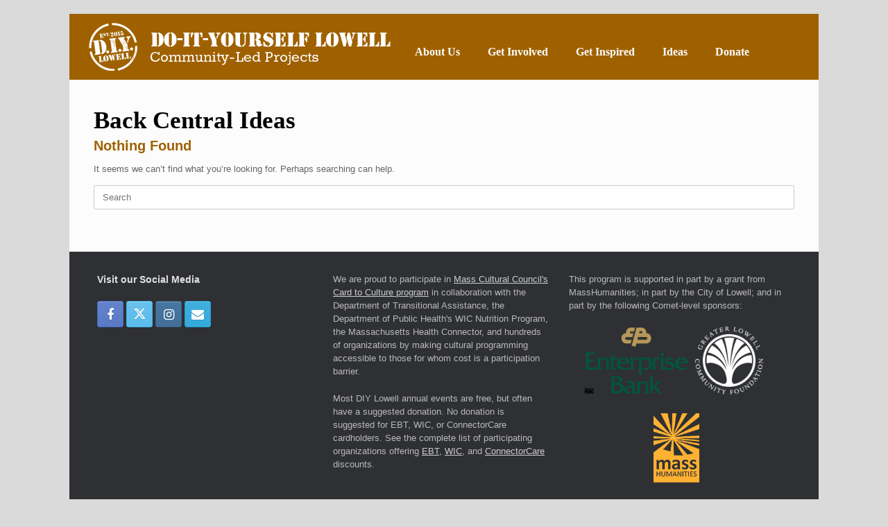

--- FILE ---
content_type: text/html; charset=UTF-8
request_url: https://diylowell.org/back-central/
body_size: 18854
content:
<!DOCTYPE html><html lang="en-US"><head><script data-no-optimize="1">var litespeed_docref=sessionStorage.getItem("litespeed_docref");litespeed_docref&&(Object.defineProperty(document,"referrer",{get:function(){return litespeed_docref}}),sessionStorage.removeItem("litespeed_docref"));</script> <meta charset="UTF-8" /><meta http-equiv="X-UA-Compatible" content="IE=10" /><title>Back Central Ideas - DIY Lowell</title><link rel="profile" href="http://gmpg.org/xfn/11" /><link rel="pingback" href="https://diylowell.org/xmlrpc.php" /><link rel="apple-touch-icon" sizes="57x57" href="/apple-icon-57x57.png"><link rel="apple-touch-icon" sizes="60x60" href="/apple-icon-60x60.png"><link rel="apple-touch-icon" sizes="72x72" href="/apple-icon-72x72.png"><link rel="apple-touch-icon" sizes="76x76" href="/apple-icon-76x76.png"><link rel="apple-touch-icon" sizes="114x114" href="/apple-icon-114x114.png"><link rel="apple-touch-icon" sizes="120x120" href="/apple-icon-120x120.png"><link rel="apple-touch-icon" sizes="144x144" href="/apple-icon-144x144.png"><link rel="apple-touch-icon" sizes="152x152" href="/apple-icon-152x152.png"><link rel="apple-touch-icon" sizes="180x180" href="/apple-icon-180x180.png"><link rel="icon" type="image/png" sizes="192x192"  href="/android-icon-192x192.png"><link rel="icon" type="image/png" sizes="32x32" href="/favicon-32x32.png"><link rel="icon" type="image/png" sizes="96x96" href="/favicon-96x96.png"><link rel="icon" type="image/png" sizes="16x16" href="/favicon-16x16.png"><link rel="manifest" href="/manifest.json"><meta name="msapplication-TileColor" content="#ffffff"><meta name="msapplication-TileImage" content="/ms-icon-144x144.png"><meta name="theme-color" content="#ffffff"><meta name='robots' content='index, follow, max-image-preview:large, max-snippet:-1, max-video-preview:-1' /><title>Back Central Ideas - DIY Lowell</title><link rel="canonical" href="https://diylowell.org/back-central/" /><meta property="og:locale" content="en_US" /><meta property="og:type" content="article" /><meta property="og:title" content="Back Central Ideas - DIY Lowell" /><meta property="og:url" content="https://diylowell.org/back-central/" /><meta property="og:site_name" content="DIY Lowell" /><meta property="article:publisher" content="https://www.facebook.com/DIYLowell" /><meta property="article:modified_time" content="2016-04-26T21:34:39+00:00" /><meta property="og:image" content="https://diylowell.org/wp-content/uploads/2021/09/70891322_2417641915180569_5694708905976791040_o.jpg" /><meta property="og:image:width" content="1819" /><meta property="og:image:height" content="749" /><meta property="og:image:type" content="image/jpeg" /><meta name="twitter:card" content="summary_large_image" /><meta name="twitter:site" content="@DIYLowell" /> <script type="application/ld+json" class="yoast-schema-graph">{"@context":"https://schema.org","@graph":[{"@type":"WebPage","@id":"https://diylowell.org/back-central/","url":"https://diylowell.org/back-central/","name":"Back Central Ideas - DIY Lowell","isPartOf":{"@id":"https://diylowell.org/#website"},"datePublished":"2016-04-12T23:39:19+00:00","dateModified":"2016-04-26T21:34:39+00:00","breadcrumb":{"@id":"https://diylowell.org/back-central/#breadcrumb"},"inLanguage":"en-US","potentialAction":[{"@type":"ReadAction","target":["https://diylowell.org/back-central/"]}]},{"@type":"BreadcrumbList","@id":"https://diylowell.org/back-central/#breadcrumb","itemListElement":[{"@type":"ListItem","position":1,"name":"Home","item":"https://diylowell.org/"},{"@type":"ListItem","position":2,"name":"Back Central Ideas"}]},{"@type":"WebSite","@id":"https://diylowell.org/#website","url":"https://diylowell.org/","name":"DIY Lowell","description":"Community - Led Projects","publisher":{"@id":"https://diylowell.org/#organization"},"potentialAction":[{"@type":"SearchAction","target":{"@type":"EntryPoint","urlTemplate":"https://diylowell.org/?s={search_term_string}"},"query-input":{"@type":"PropertyValueSpecification","valueRequired":true,"valueName":"search_term_string"}}],"inLanguage":"en-US"},{"@type":"Organization","@id":"https://diylowell.org/#organization","name":"DIY Lowell","url":"https://diylowell.org/","logo":{"@type":"ImageObject","inLanguage":"en-US","@id":"https://diylowell.org/#/schema/logo/image/","url":"https://diylowell.org/wp-content/uploads/2019/07/circle-variant-1a.png","contentUrl":"https://diylowell.org/wp-content/uploads/2019/07/circle-variant-1a.png","width":600,"height":600,"caption":"DIY Lowell"},"image":{"@id":"https://diylowell.org/#/schema/logo/image/"},"sameAs":["https://www.facebook.com/DIYLowell","https://x.com/DIYLowell","https://www.instagram.com/diylowell/"]}]}</script> <link rel='dns-prefetch' href='//secure.gravatar.com' /><link rel='dns-prefetch' href='//stats.wp.com' /><link rel='dns-prefetch' href='//fonts.googleapis.com' /><link rel='dns-prefetch' href='//v0.wordpress.com' /><link rel="alternate" type="application/rss+xml" title="DIY Lowell &raquo; Feed" href="https://diylowell.org/feed/" /><link rel="alternate" type="application/rss+xml" title="DIY Lowell &raquo; Comments Feed" href="https://diylowell.org/comments/feed/" /><link rel="alternate" title="oEmbed (JSON)" type="application/json+oembed" href="https://diylowell.org/wp-json/oembed/1.0/embed?url=https%3A%2F%2Fdiylowell.org%2Fback-central%2F" /><link rel="alternate" title="oEmbed (XML)" type="text/xml+oembed" href="https://diylowell.org/wp-json/oembed/1.0/embed?url=https%3A%2F%2Fdiylowell.org%2Fback-central%2F&#038;format=xml" /><style id='wp-img-auto-sizes-contain-inline-css' type='text/css'>img:is([sizes=auto i],[sizes^="auto," i]){contain-intrinsic-size:3000px 1500px}
/*# sourceURL=wp-img-auto-sizes-contain-inline-css */</style><style id="litespeed-ccss">ul{box-sizing:border-box}.entry-content{counter-reset:footnotes}:root{--wp--preset--font-size--normal:16px;--wp--preset--font-size--huge:42px}body{--wp--preset--color--black:#000;--wp--preset--color--cyan-bluish-gray:#abb8c3;--wp--preset--color--white:#fff;--wp--preset--color--pale-pink:#f78da7;--wp--preset--color--vivid-red:#cf2e2e;--wp--preset--color--luminous-vivid-orange:#ff6900;--wp--preset--color--luminous-vivid-amber:#fcb900;--wp--preset--color--light-green-cyan:#7bdcb5;--wp--preset--color--vivid-green-cyan:#00d084;--wp--preset--color--pale-cyan-blue:#8ed1fc;--wp--preset--color--vivid-cyan-blue:#0693e3;--wp--preset--color--vivid-purple:#9b51e0;--wp--preset--gradient--vivid-cyan-blue-to-vivid-purple:linear-gradient(135deg,rgba(6,147,227,1) 0%,#9b51e0 100%);--wp--preset--gradient--light-green-cyan-to-vivid-green-cyan:linear-gradient(135deg,#7adcb4 0%,#00d082 100%);--wp--preset--gradient--luminous-vivid-amber-to-luminous-vivid-orange:linear-gradient(135deg,rgba(252,185,0,1) 0%,rgba(255,105,0,1) 100%);--wp--preset--gradient--luminous-vivid-orange-to-vivid-red:linear-gradient(135deg,rgba(255,105,0,1) 0%,#cf2e2e 100%);--wp--preset--gradient--very-light-gray-to-cyan-bluish-gray:linear-gradient(135deg,#eee 0%,#a9b8c3 100%);--wp--preset--gradient--cool-to-warm-spectrum:linear-gradient(135deg,#4aeadc 0%,#9778d1 20%,#cf2aba 40%,#ee2c82 60%,#fb6962 80%,#fef84c 100%);--wp--preset--gradient--blush-light-purple:linear-gradient(135deg,#ffceec 0%,#9896f0 100%);--wp--preset--gradient--blush-bordeaux:linear-gradient(135deg,#fecda5 0%,#fe2d2d 50%,#6b003e 100%);--wp--preset--gradient--luminous-dusk:linear-gradient(135deg,#ffcb70 0%,#c751c0 50%,#4158d0 100%);--wp--preset--gradient--pale-ocean:linear-gradient(135deg,#fff5cb 0%,#b6e3d4 50%,#33a7b5 100%);--wp--preset--gradient--electric-grass:linear-gradient(135deg,#caf880 0%,#71ce7e 100%);--wp--preset--gradient--midnight:linear-gradient(135deg,#020381 0%,#2874fc 100%);--wp--preset--font-size--small:13px;--wp--preset--font-size--medium:20px;--wp--preset--font-size--large:36px;--wp--preset--font-size--x-large:42px;--wp--preset--spacing--20:.44rem;--wp--preset--spacing--30:.67rem;--wp--preset--spacing--40:1rem;--wp--preset--spacing--50:1.5rem;--wp--preset--spacing--60:2.25rem;--wp--preset--spacing--70:3.38rem;--wp--preset--spacing--80:5.06rem;--wp--preset--shadow--natural:6px 6px 9px rgba(0,0,0,.2);--wp--preset--shadow--deep:12px 12px 50px rgba(0,0,0,.4);--wp--preset--shadow--sharp:6px 6px 0px rgba(0,0,0,.2);--wp--preset--shadow--outlined:6px 6px 0px -3px rgba(255,255,255,1),6px 6px rgba(0,0,0,1);--wp--preset--shadow--crisp:6px 6px 0px rgba(0,0,0,1)}.panel-grid.panel-no-style{display:flex;-ms-flex-wrap:wrap;flex-wrap:nowrap;-ms-justify-content:space-between;justify-content:space-between}.panel-grid-cell{-ms-box-sizing:border-box;box-sizing:border-box}.panel-grid-cell .so-panel{zoom:1}.panel-grid-cell .so-panel:before{content:"";display:block}.panel-grid-cell .so-panel:after{content:"";display:table;clear:both}.panel-grid-cell .panel-last-child{margin-bottom:0}body.siteorigin-panels-before-js:not(.siteorigin-panels-css-container){overflow-x:hidden}html,body,div,span,h1,h3,p,a,ul,li{border:0;font-family:inherit;font-size:100%;font-style:inherit;font-weight:inherit;margin:0;outline:0;padding:0;vertical-align:baseline}html{font-size:62.5%;-webkit-text-size-adjust:100%;-ms-text-size-adjust:100%}body{background:#fff}article,aside,footer,header,nav{display:block}ul{list-style:none}a img{border:0}body{color:#333;font-family:Arial;font-family:"Helvetica Neue",Helvetica,Arial,"Lucida Grande",sans-serif;line-height:1.5;font-size:13px}a{color:#248cc8}h1,h3{font-family:"Helvetica Neue",Helvetica,Arial,"Lucida Grande",sans-serif}p{margin-bottom:1.5em}ul{margin:0 0 1.5em 3em}ul{list-style:disc}ul ul{margin-bottom:0;margin-left:1.5em}i{font-style:italic}.alignnone{margin-bottom:1.6em}body{background:#dadada}#page-wrapper{padding-top:20px;-ms-box-sizing:border-box;-moz-box-sizing:border-box;-webkit-box-sizing:border-box;box-sizing:border-box;width:1080px;margin:0 auto}@media (max-width:1080px){.responsive.layout-boxed #page-wrapper{margin:0;padding:0}.responsive.layout-boxed #colophon{margin-bottom:0}}#masthead{background:#fcfcfc;padding:0 35px;-ms-box-sizing:border-box;-moz-box-sizing:border-box;-webkit-box-sizing:border-box;box-sizing:border-box;zoom:1}#masthead:before{content:'';display:block}#masthead:after{content:'';display:table;clear:both}#masthead.masthead-logo-in-menu .main-navigation{zoom:1}#masthead.masthead-logo-in-menu .main-navigation:before{content:'';display:block}#masthead.masthead-logo-in-menu .main-navigation:after{content:'';display:table;clear:both}#masthead.masthead-logo-in-menu .main-navigation .full-container{align-items:center;display:flex}#masthead.masthead-logo-in-menu .logo-in-menu-wrapper{margin-top:auto;margin-bottom:auto}#masthead.masthead-logo-in-menu .logo{align-items:center;display:flex;padding:10px 0;margin-right:15px}#masthead.masthead-logo-in-menu .logo>*{display:block}#masthead.masthead-logo-in-menu .logo>img{max-height:33px;width:auto;height:auto;max-width:100%}#masthead.masthead-logo-in-menu .logo>img.logo-no-height-constrain{max-height:none}@media (max-width:680px){#masthead.masthead-logo-in-menu.unconstrained-logo .logo{flex-direction:column}}.layout-boxed #masthead.masthead-logo-in-menu .logo{margin-left:25px}#main{zoom:1}#main:before{content:'';display:block}#main:after{content:'';display:table;clear:both}#primary{float:left;width:71.287%}.page-template-templatestemplate-full-php #primary{width:auto;float:none}#main{background:#fcfcfc;padding:35px}@media (max-width:1080px){body.responsive #masthead.masthead-logo-in-menu .logo{margin-left:20px}}@media (max-width:680px){body.responsive #primary{width:auto;float:none}body.responsive #footer-widgets .widget{display:block;margin-bottom:25px;float:none}body.responsive #footer-widgets .widget:last-child{margin-bottom:0}}body.responsive #page-wrapper{max-width:1080px;width:auto;overflow-x:hidden}body.responsive.layout-boxed #page-wrapper{overflow-x:visible}@media screen and (max-width:640px){body.responsive #footer-widgets .widget{width:auto;float:none;padding:0;padding-bottom:25px}}.main-navigation{background:#343538;clear:both;font-size:0;margin:0 -35px;position:relative;z-index:1499}.main-navigation ul{text-align:left;list-style:none;margin:0;padding-left:0;zoom:1}.main-navigation ul:before{content:'';display:block}.main-navigation ul:after{content:'';display:table;clear:both}.main-navigation ul li{display:inline-block;font-size:13px;position:relative}.main-navigation ul li a{padding:20px 35px;line-height:1em;-ms-box-sizing:border-box;-moz-box-sizing:border-box;-webkit-box-sizing:border-box;box-sizing:border-box}.main-navigation ul ul{-webkit-box-shadow:0 1px 2px rgba(0,0,0,.15);-moz-box-shadow:0 1px 2px rgba(0,0,0,.15);box-shadow:0 1px 2px rgba(0,0,0,.15);background:#464646;visibility:hidden;opacity:0;position:absolute;top:100%;left:0;z-index:99999}.main-navigation ul ul a{width:200px;padding:15px 20px}.main-navigation ul ul li{position:relative;text-align:left}.main-navigation a{display:block;text-decoration:none;color:#e2e2e2;font-weight:700}article.post,article.page{zoom:1;margin-bottom:40px;padding-bottom:40px;border-bottom:1px solid #eee}article.post:before,article.page:before{content:'';display:block}article.post:after,article.page:after{content:'';display:table;clear:both}article.post .entry-header,article.page .entry-header{margin-bottom:20px}article.post .entry-header h1.entry-title,article.page .entry-header h1.entry-title{color:#3b3b3b;font-size:20px;font-weight:500;line-height:1.35em}article.post .entry-header h1.entry-title a,article.page .entry-header h1.entry-title a{color:inherit;text-decoration:none}article.post:last-child,article.page:last-child{margin-bottom:0;padding-bottom:0;border-bottom:0}article.post .entry-categories,article.page .entry-categories{margin-top:1.5em;color:#999;font-size:.85em}@media (max-width:680px){article.post .entry-categories,article.page .entry-categories{font-size:13px}}article.post .entry-categories a,article.page .entry-categories a{color:#777}.entry-header{zoom:1}.entry-header:before{content:'';display:block}.entry-header:after{content:'';display:table;clear:both}.entry-content{zoom:1;line-height:1.6;color:#666}.entry-content:before{content:'';display:block}.entry-content:after{content:'';display:table;clear:both}.entry-content a{color:#248cc8}.entry-content p{margin:1em 0}.entry-content>*:last-child{margin-bottom:0}.entry-content>*:first-child{margin-top:0}.entry-content h1{color:#444;margin:1em 0;font-weight:500}.entry-content h1{font-size:1.7em}.site-content{word-wrap:break-word}#colophon{margin-bottom:20px;background:#2f3033;padding:30px}.widget{margin:0 0 1.5em}.textwidget p:first-child{margin-top:0}.textwidget p:last-child{margin-bottom:0}#footer-widgets .widget{margin-bottom:40px;font-size:13px;color:#5e5e5e}#footer-widgets .widget:last-child{margin-bottom:0}#footer-widgets .widget .widget-title{font-size:15px;color:#3b3b3b;font-weight:700;margin-bottom:15px}#footer-widgets{zoom:1;margin:0 -5px;max-width:100%}#footer-widgets:before{content:'';display:block}#footer-widgets:after{content:'';display:table;clear:both}#footer-widgets .widget{-ms-box-sizing:border-box;-moz-box-sizing:border-box;-webkit-box-sizing:border-box;box-sizing:border-box;float:left;padding:0 15px;margin-bottom:0;color:#b9b9b9}#footer-widgets .widget a{color:#ccc}#footer-widgets .widget .widget-title{color:#e2e2e2;font-size:14px;font-weight:700;margin-bottom:20px}.widget img{max-width:100%}.widget img{height:auto}.widget_siteorigin-panels-postloop h1.entry-title{margin-top:0;margin-bottom:0}header#masthead{background:#9f6100}.main-navigation{background:#9f6100}header#masthead.masthead-logo-in-menu .logo{margin-left:15px}header#masthead.masthead-logo-in-menu .logo>img{max-height:70px}.main-navigation ul{margin:15 px}.main-navigation ul li{float:right}.main-navigation ul li a{margin-top:15px;padding:20px}.main-navigation a{font-size:1.25em;font-family:'Rokkitt',serif;font-weight:700;color:#fff}.main-navigation ul ul li a{margin-top:5px;padding:5px 20px}.main-navigation ul ul{padding-bottom:5px}.entry-content>*:last-child{margin-bottom:1em}.blog-field p{margin:1em 0}article.post .entry-header h1.entry-title{color:#000;font-family:'Rokkitt',serif;font-weight:900;font-size:35px;line-height:1.35}.page .entry-content article.post .entry-header h1.entry-title{font-size:20px;color:#9f6100;font-weight:700;font-family:Arial;font-family:"Helvetica Neue",Helvetica,Arial,"Lucida Grande",sans-serif;margin-bottom:.5em}.blog-field{zoom:1;line-height:1.6em;color:#666}article.post .entry-header,article.page .entry-header{margin-bottom:0}article.post .entry-categories{color:#666;font-size:1em}.blog-field-name{width:60px;display:inline-block;margin-right:20px;vertical-align:middle;color:#000;font-weight:700}.blog-field{display:inline-block;max-width:90%;min-width:90%;vertical-align:middle}.blog-field-benefit a{text-decoration:none;color:#666}.blog-field-content a{text-decoration:none;color:#666}article.post,article.page{border-bottom:5px solid #9f6100}article.post .entry-categories,article.page .entry-categories{margin-top:0}.site-navigation img{padding:0!important}.fa{display:inline-block;font:normal normal normal 14px/1 FontAwesome;font-size:inherit;text-rendering:auto;-webkit-font-smoothing:antialiased;-moz-osx-font-smoothing:grayscale}.fa-twitter:before{content:"\f099"}.fa-facebook:before{content:"\f09a"}.fa-envelope:before{content:"\f0e0"}.fa-instagram:before{content:"\f16d"}.widget_vantage-social-media{zoom:1}.widget_vantage-social-media:before{content:'';display:block}.widget_vantage-social-media:after{content:'';display:table;clear:both}.widget_vantage-social-media .social-media-icon{text-decoration:none;display:block;float:left;margin-right:4px;position:relative;width:36px;height:36px;-webkit-border-radius:3px;-moz-border-radius:3px;border-radius:3px;-webkit-box-shadow:inset 0 1px 0 rgba(255,255,255,.2),0 1px 1px rgba(0,0,0,.1);-moz-box-shadow:inset 0 1px 0 rgba(255,255,255,.2),0 1px 1px rgba(0,0,0,.1);box-shadow:inset 0 1px 0 rgba(255,255,255,.2),0 1px 1px rgba(0,0,0,.1)}.widget_vantage-social-media .social-media-icon [class^="fa fa-"]{width:1em;height:1em;text-align:center;display:block;position:absolute;line-height:1em;color:#fff;top:50%;left:50%;margin-top:-.45em;margin-left:-.5em;font-size:18px;text-shadow:0 1px 1px rgba(0,0,0,.125)}.widget_vantage-social-media .social-media-icon:last-child{margin-right:0}.widget_vantage-social-media .social-media-icon.social-media-icon-facebook{background:#597ac7;background:-webkit-gradient(linear,left bottom,left top,color-stop(0,#597ac7),color-stop(1,#6483cb));background:-ms-linear-gradient(bottom,#597ac7,#6483cb);background:-moz-linear-gradient(center bottom,#597ac7 0%,#6483cb 100%);background:-o-linear-gradient(#6483cb,#597ac7);filter:progid:DXImageTransform.Microsoft.gradient(startColorstr='#6483cb',endColorstr='#597ac7',GradientType=0);border:1px solid #466bc1}.widget_vantage-social-media .social-media-icon.social-media-icon-twitter{background:#5bbcec;background:-webkit-gradient(linear,left bottom,left top,color-stop(0,#5bbcec),color-stop(1,#69c2ee));background:-ms-linear-gradient(bottom,#5bbcec,#69c2ee);background:-moz-linear-gradient(center bottom,#5bbcec 0%,#69c2ee 100%);background:-o-linear-gradient(#69c2ee,#5bbcec);filter:progid:DXImageTransform.Microsoft.gradient(startColorstr='#69c2ee',endColorstr='#5bbcec',GradientType=0);border:1px solid #44b3e9;-webkit-box-shadow:inset 0 1px 0 rgba(255,255,255,.25),0 1px 1px rgba(0,0,0,.1);-moz-box-shadow:inset 0 1px 0 rgba(255,255,255,.25),0 1px 1px rgba(0,0,0,.1);box-shadow:inset 0 1px 0 rgba(255,255,255,.25),0 1px 1px rgba(0,0,0,.1)}.widget_vantage-social-media .social-media-icon.social-media-icon-instagram{background:#426f98;background:-webkit-gradient(linear,left bottom,left top,color-stop(0,#426f98),color-stop(1,#4777a3));background:-ms-linear-gradient(bottom,#426f98,#4777a3);background:-moz-linear-gradient(center bottom,#426f98 0%,#4777a3 100%);background:-o-linear-gradient(#4777a3,#426f98);filter:progid:DXImageTransform.Microsoft.gradient(startColorstr='#4777a3',endColorstr='#426f98',GradientType=0);border:1px solid #3a6286}.widget_vantage-social-media .social-media-icon.social-media-icon-envelope{background:#34aadc;background:-webkit-gradient(linear,left bottom,left top,color-stop(0,#34aadc),color-stop(1,#41afde));background:-ms-linear-gradient(bottom,#34aadc,#41afde);background:-moz-linear-gradient(center bottom,#34aadc 0%,#41afde 100%);background:-o-linear-gradient(#41afde,#34aadc);filter:progid:DXImageTransform.Microsoft.gradient(startColorstr='#41afde',endColorstr='#34aadc',GradientType=0);border:1px solid #249ed2}@media (max-width:680px){body.responsive .widget_vantage-social-media{text-align:center}body.responsive .widget_vantage-social-media .social-media-icon{display:inline-block;float:none}}@media only screen and (min-width:1025px){.mobmenu-panel,.mobmenu,.mobmenu-right-panel{display:none!important}}@media only screen and (max-width:1024px){.mobmenur-container i{color:#fff}.mob-cancel-button{font-size:30px!important}.mob-menu-right-bg-holder{opacity:1;background-attachment:fixed;background-position:center top;-webkit-background-size:cover;-moz-background-size:cover;background-size:cover}.mobmenu-content #mobmenuright .sub-menu a{color:#fff}.mobmenu-content #mobmenuright .sub-menu{background-color:#3a3a3a;margin:0;color:#fff;position:initial;width:100%}#mobmenuright li a,#mobmenuright li a:visited{color:#fff}.mobmenur-container{top:10px;margin-right:5px;margin-top:0}.mob-menu-logo-holder{margin-top:0;text-align:left;margin-left:20px;margin-right:0;height:50px;float:left}.mob-menu-header-holder{width:100%;background-color:#9f6100;height:50px;position:fixed}body.mob-menu-slideout-over{padding-top:50px}.mobmenur-container{position:relative}.mobmenu-right-panel{background-color:#9f6100;width:270px}.mob-menu-slideout-over .mobmenu-panel{position:fixed;top:0;height:100%;overflow-y:auto;overflow-x:auto;z-index:10000;opacity:1}.mobmenu .headertext{color:#fff;text-decoration:none}body.mob-menu-slideout-over{overflow-x:hidden}.mobmenu-content li>.sub-menu li{padding-left:calc(10*1%)}.mobmenu-right-panel li{padding-left:10%;padding-right:10%}.mobmenur-container i{line-height:30px;font-size:30px;float:right}.main-navigation,.site-header{display:none!important}.mob-standard-logo{display:inline-block;height:50px!important}.mob-retina-logo{height:50px!important}.mobmenu-right-panel .mob-cancel-button{color:#fff}}#mobmenuright li a,#mobmenuright li a:visited{font-family:Rokkitt;font-size:20px;font-weight:inherit;font-style:normal;line-height:1.5em;letter-spacing:normal;text-transform:none}[class^=mob-icon-]:before{font-family:"mobmenu";font-style:normal;font-weight:400;speak:none;display:inline-block;text-decoration:inherit;width:1em;margin-right:.2em;text-align:center;font-variant:normal;text-transform:none;line-height:1em;margin-left:.2em;-webkit-font-smoothing:antialiased;-moz-osx-font-smoothing:grayscale}.mob-icon-menu:before{content:'\e9d6'}.mob-icon-cancel-1:before{content:'\ecf2'}.mob-retina-logo{display:none;max-width:100%}.mob-cancel-button{z-index:99999999!important;position:relative!important}.mob-menu-right-bg-holder{width:100%;height:100%;position:absolute;z-index:-50;background-repeat:no-repeat;top:0;left:0}.mobmenu-content .sub-menu{display:none;opacity:1}.mobmenur-container{position:absolute;right:0}.mob-cancel-button{display:none;z-index:99999999}.mobmenu-content li a{display:block;letter-spacing:1px;padding:10px 20px;text-decoration:none;font-size:14px}.mobmenu-right-alignment{-webkit-transform:translateX(100%);-moz-transform:translateX(100%);-ms-transform:translateX(100%);-o-transform:translateX(100%);transform:translateX(100%)}.widget img{max-width:100%}#mobmenuright{margin:0;padding:0}#mobmenuright li>ul{display:none;left:15px;padding-left:0}.mobmenu-content li{list-style:none;visibility:visible;opacity:1;margin:0}.mob-menu-slideout-over .mobmenu-right-alignment{right:0}.mob-menu-header-holder{font-weight:700;top:0;right:0;color:#000;display:block;z-index:10000}.mobmenu-right-panel .mobmenu-right-bt{position:absolute;right:0;top:0;font-size:30px}.mobmenu-content{margin-top:45px;padding-bottom:120px;z-index:1;height:calc(100% - 45px);overflow:auto;padding-top:10px}:root{--swiper-theme-color:#007aff}:root{--swiper-navigation-size:44px}:root{--jp-carousel-primary-color:#fff;--jp-carousel-primary-subtle-color:#999;--jp-carousel-bg-color:#000;--jp-carousel-bg-faded-color:#222;--jp-carousel-border-color:#3a3a3a}:root{--jetpack--contact-form--border:1px solid #8c8f94;--jetpack--contact-form--border-color:#8c8f94;--jetpack--contact-form--border-size:1px;--jetpack--contact-form--border-style:solid;--jetpack--contact-form--border-radius:0px;--jetpack--contact-form--input-padding:16px;--jetpack--contact-form--font-size:16px;--jetpack--contact-form--error-color:#b32d2e;--jetpack--contact-form--inverted-text-color:#fff}@media screen{#footer-widgets .widget{width:33.333%}}#pgc-715-0-0{width:100%;width:calc(100% - (0*30px))}#pl-715 .so-panel{margin-bottom:35px}#pl-715 .so-panel:last-of-type{margin-bottom:0}@media (max-width:780px){#pg-715-0.panel-no-style,#pg-715-0{-webkit-flex-direction:column;-ms-flex-direction:column;flex-direction:column}#pg-715-0>.panel-grid-cell{width:100%;margin-right:0}#pl-715 .panel-grid-cell{padding:0}}#footer-widgets aside{width:33.333%}:root{--wpforms-field-border-radius:3px;--wpforms-field-border-style:solid;--wpforms-field-border-size:1px;--wpforms-field-background-color:#fff;--wpforms-field-border-color:rgba(0,0,0,.25);--wpforms-field-border-color-spare:rgba(0,0,0,.25);--wpforms-field-text-color:rgba(0,0,0,.7);--wpforms-field-menu-color:#fff;--wpforms-label-color:rgba(0,0,0,.85);--wpforms-label-sublabel-color:rgba(0,0,0,.55);--wpforms-label-error-color:#d63637;--wpforms-button-border-radius:3px;--wpforms-button-border-style:none;--wpforms-button-border-size:1px;--wpforms-button-background-color:#066aab;--wpforms-button-border-color:#066aab;--wpforms-button-text-color:#fff;--wpforms-page-break-color:#066aab;--wpforms-background-image:none;--wpforms-background-position:center center;--wpforms-background-repeat:no-repeat;--wpforms-background-size:cover;--wpforms-background-width:100px;--wpforms-background-height:100px;--wpforms-background-color:rgba(0,0,0,0);--wpforms-background-url:none;--wpforms-container-padding:0px;--wpforms-container-border-style:none;--wpforms-container-border-width:1px;--wpforms-container-border-color:#000;--wpforms-container-border-radius:3px;--wpforms-field-size-input-height:43px;--wpforms-field-size-input-spacing:15px;--wpforms-field-size-font-size:16px;--wpforms-field-size-line-height:19px;--wpforms-field-size-padding-h:14px;--wpforms-field-size-checkbox-size:16px;--wpforms-field-size-sublabel-spacing:5px;--wpforms-field-size-icon-size:1;--wpforms-label-size-font-size:16px;--wpforms-label-size-line-height:19px;--wpforms-label-size-sublabel-font-size:14px;--wpforms-label-size-sublabel-line-height:17px;--wpforms-button-size-font-size:17px;--wpforms-button-size-height:41px;--wpforms-button-size-padding-h:15px;--wpforms-button-size-margin-top:10px;--wpforms-container-shadow-size-box-shadow:none}</style><link rel="preload" data-asynced="1" data-optimized="2" as="style" onload="this.onload=null;this.rel='stylesheet'" href="https://diylowell.org/wp-content/litespeed/ucss/2c418debfb987b7a0c34218f935418e4.css?ver=8c17d" /><script data-optimized="1" type="litespeed/javascript" data-src="https://diylowell.org/wp-content/plugins/litespeed-cache/assets/js/css_async.min.js"></script> <style id='classic-theme-styles-inline-css' type='text/css'>/*! This file is auto-generated */
.wp-block-button__link{color:#fff;background-color:#32373c;border-radius:9999px;box-shadow:none;text-decoration:none;padding:calc(.667em + 2px) calc(1.333em + 2px);font-size:1.125em}.wp-block-file__button{background:#32373c;color:#fff;text-decoration:none}
/*# sourceURL=/wp-includes/css/classic-themes.min.css */</style><style id='jetpack-sharing-buttons-style-inline-css' type='text/css'>.jetpack-sharing-buttons__services-list{display:flex;flex-direction:row;flex-wrap:wrap;gap:0;list-style-type:none;margin:5px;padding:0}.jetpack-sharing-buttons__services-list.has-small-icon-size{font-size:12px}.jetpack-sharing-buttons__services-list.has-normal-icon-size{font-size:16px}.jetpack-sharing-buttons__services-list.has-large-icon-size{font-size:24px}.jetpack-sharing-buttons__services-list.has-huge-icon-size{font-size:36px}@media print{.jetpack-sharing-buttons__services-list{display:none!important}}.editor-styles-wrapper .wp-block-jetpack-sharing-buttons{gap:0;padding-inline-start:0}ul.jetpack-sharing-buttons__services-list.has-background{padding:1.25em 2.375em}
/*# sourceURL=https://diylowell.org/wp-content/plugins/jetpack/_inc/blocks/sharing-buttons/view.css */</style><style id='global-styles-inline-css' type='text/css'>:root{--wp--preset--aspect-ratio--square: 1;--wp--preset--aspect-ratio--4-3: 4/3;--wp--preset--aspect-ratio--3-4: 3/4;--wp--preset--aspect-ratio--3-2: 3/2;--wp--preset--aspect-ratio--2-3: 2/3;--wp--preset--aspect-ratio--16-9: 16/9;--wp--preset--aspect-ratio--9-16: 9/16;--wp--preset--color--black: #000000;--wp--preset--color--cyan-bluish-gray: #abb8c3;--wp--preset--color--white: #ffffff;--wp--preset--color--pale-pink: #f78da7;--wp--preset--color--vivid-red: #cf2e2e;--wp--preset--color--luminous-vivid-orange: #ff6900;--wp--preset--color--luminous-vivid-amber: #fcb900;--wp--preset--color--light-green-cyan: #7bdcb5;--wp--preset--color--vivid-green-cyan: #00d084;--wp--preset--color--pale-cyan-blue: #8ed1fc;--wp--preset--color--vivid-cyan-blue: #0693e3;--wp--preset--color--vivid-purple: #9b51e0;--wp--preset--gradient--vivid-cyan-blue-to-vivid-purple: linear-gradient(135deg,rgb(6,147,227) 0%,rgb(155,81,224) 100%);--wp--preset--gradient--light-green-cyan-to-vivid-green-cyan: linear-gradient(135deg,rgb(122,220,180) 0%,rgb(0,208,130) 100%);--wp--preset--gradient--luminous-vivid-amber-to-luminous-vivid-orange: linear-gradient(135deg,rgb(252,185,0) 0%,rgb(255,105,0) 100%);--wp--preset--gradient--luminous-vivid-orange-to-vivid-red: linear-gradient(135deg,rgb(255,105,0) 0%,rgb(207,46,46) 100%);--wp--preset--gradient--very-light-gray-to-cyan-bluish-gray: linear-gradient(135deg,rgb(238,238,238) 0%,rgb(169,184,195) 100%);--wp--preset--gradient--cool-to-warm-spectrum: linear-gradient(135deg,rgb(74,234,220) 0%,rgb(151,120,209) 20%,rgb(207,42,186) 40%,rgb(238,44,130) 60%,rgb(251,105,98) 80%,rgb(254,248,76) 100%);--wp--preset--gradient--blush-light-purple: linear-gradient(135deg,rgb(255,206,236) 0%,rgb(152,150,240) 100%);--wp--preset--gradient--blush-bordeaux: linear-gradient(135deg,rgb(254,205,165) 0%,rgb(254,45,45) 50%,rgb(107,0,62) 100%);--wp--preset--gradient--luminous-dusk: linear-gradient(135deg,rgb(255,203,112) 0%,rgb(199,81,192) 50%,rgb(65,88,208) 100%);--wp--preset--gradient--pale-ocean: linear-gradient(135deg,rgb(255,245,203) 0%,rgb(182,227,212) 50%,rgb(51,167,181) 100%);--wp--preset--gradient--electric-grass: linear-gradient(135deg,rgb(202,248,128) 0%,rgb(113,206,126) 100%);--wp--preset--gradient--midnight: linear-gradient(135deg,rgb(2,3,129) 0%,rgb(40,116,252) 100%);--wp--preset--font-size--small: 13px;--wp--preset--font-size--medium: 20px;--wp--preset--font-size--large: 36px;--wp--preset--font-size--x-large: 42px;--wp--preset--spacing--20: 0.44rem;--wp--preset--spacing--30: 0.67rem;--wp--preset--spacing--40: 1rem;--wp--preset--spacing--50: 1.5rem;--wp--preset--spacing--60: 2.25rem;--wp--preset--spacing--70: 3.38rem;--wp--preset--spacing--80: 5.06rem;--wp--preset--shadow--natural: 6px 6px 9px rgba(0, 0, 0, 0.2);--wp--preset--shadow--deep: 12px 12px 50px rgba(0, 0, 0, 0.4);--wp--preset--shadow--sharp: 6px 6px 0px rgba(0, 0, 0, 0.2);--wp--preset--shadow--outlined: 6px 6px 0px -3px rgb(255, 255, 255), 6px 6px rgb(0, 0, 0);--wp--preset--shadow--crisp: 6px 6px 0px rgb(0, 0, 0);}:where(.is-layout-flex){gap: 0.5em;}:where(.is-layout-grid){gap: 0.5em;}body .is-layout-flex{display: flex;}.is-layout-flex{flex-wrap: wrap;align-items: center;}.is-layout-flex > :is(*, div){margin: 0;}body .is-layout-grid{display: grid;}.is-layout-grid > :is(*, div){margin: 0;}:where(.wp-block-columns.is-layout-flex){gap: 2em;}:where(.wp-block-columns.is-layout-grid){gap: 2em;}:where(.wp-block-post-template.is-layout-flex){gap: 1.25em;}:where(.wp-block-post-template.is-layout-grid){gap: 1.25em;}.has-black-color{color: var(--wp--preset--color--black) !important;}.has-cyan-bluish-gray-color{color: var(--wp--preset--color--cyan-bluish-gray) !important;}.has-white-color{color: var(--wp--preset--color--white) !important;}.has-pale-pink-color{color: var(--wp--preset--color--pale-pink) !important;}.has-vivid-red-color{color: var(--wp--preset--color--vivid-red) !important;}.has-luminous-vivid-orange-color{color: var(--wp--preset--color--luminous-vivid-orange) !important;}.has-luminous-vivid-amber-color{color: var(--wp--preset--color--luminous-vivid-amber) !important;}.has-light-green-cyan-color{color: var(--wp--preset--color--light-green-cyan) !important;}.has-vivid-green-cyan-color{color: var(--wp--preset--color--vivid-green-cyan) !important;}.has-pale-cyan-blue-color{color: var(--wp--preset--color--pale-cyan-blue) !important;}.has-vivid-cyan-blue-color{color: var(--wp--preset--color--vivid-cyan-blue) !important;}.has-vivid-purple-color{color: var(--wp--preset--color--vivid-purple) !important;}.has-black-background-color{background-color: var(--wp--preset--color--black) !important;}.has-cyan-bluish-gray-background-color{background-color: var(--wp--preset--color--cyan-bluish-gray) !important;}.has-white-background-color{background-color: var(--wp--preset--color--white) !important;}.has-pale-pink-background-color{background-color: var(--wp--preset--color--pale-pink) !important;}.has-vivid-red-background-color{background-color: var(--wp--preset--color--vivid-red) !important;}.has-luminous-vivid-orange-background-color{background-color: var(--wp--preset--color--luminous-vivid-orange) !important;}.has-luminous-vivid-amber-background-color{background-color: var(--wp--preset--color--luminous-vivid-amber) !important;}.has-light-green-cyan-background-color{background-color: var(--wp--preset--color--light-green-cyan) !important;}.has-vivid-green-cyan-background-color{background-color: var(--wp--preset--color--vivid-green-cyan) !important;}.has-pale-cyan-blue-background-color{background-color: var(--wp--preset--color--pale-cyan-blue) !important;}.has-vivid-cyan-blue-background-color{background-color: var(--wp--preset--color--vivid-cyan-blue) !important;}.has-vivid-purple-background-color{background-color: var(--wp--preset--color--vivid-purple) !important;}.has-black-border-color{border-color: var(--wp--preset--color--black) !important;}.has-cyan-bluish-gray-border-color{border-color: var(--wp--preset--color--cyan-bluish-gray) !important;}.has-white-border-color{border-color: var(--wp--preset--color--white) !important;}.has-pale-pink-border-color{border-color: var(--wp--preset--color--pale-pink) !important;}.has-vivid-red-border-color{border-color: var(--wp--preset--color--vivid-red) !important;}.has-luminous-vivid-orange-border-color{border-color: var(--wp--preset--color--luminous-vivid-orange) !important;}.has-luminous-vivid-amber-border-color{border-color: var(--wp--preset--color--luminous-vivid-amber) !important;}.has-light-green-cyan-border-color{border-color: var(--wp--preset--color--light-green-cyan) !important;}.has-vivid-green-cyan-border-color{border-color: var(--wp--preset--color--vivid-green-cyan) !important;}.has-pale-cyan-blue-border-color{border-color: var(--wp--preset--color--pale-cyan-blue) !important;}.has-vivid-cyan-blue-border-color{border-color: var(--wp--preset--color--vivid-cyan-blue) !important;}.has-vivid-purple-border-color{border-color: var(--wp--preset--color--vivid-purple) !important;}.has-vivid-cyan-blue-to-vivid-purple-gradient-background{background: var(--wp--preset--gradient--vivid-cyan-blue-to-vivid-purple) !important;}.has-light-green-cyan-to-vivid-green-cyan-gradient-background{background: var(--wp--preset--gradient--light-green-cyan-to-vivid-green-cyan) !important;}.has-luminous-vivid-amber-to-luminous-vivid-orange-gradient-background{background: var(--wp--preset--gradient--luminous-vivid-amber-to-luminous-vivid-orange) !important;}.has-luminous-vivid-orange-to-vivid-red-gradient-background{background: var(--wp--preset--gradient--luminous-vivid-orange-to-vivid-red) !important;}.has-very-light-gray-to-cyan-bluish-gray-gradient-background{background: var(--wp--preset--gradient--very-light-gray-to-cyan-bluish-gray) !important;}.has-cool-to-warm-spectrum-gradient-background{background: var(--wp--preset--gradient--cool-to-warm-spectrum) !important;}.has-blush-light-purple-gradient-background{background: var(--wp--preset--gradient--blush-light-purple) !important;}.has-blush-bordeaux-gradient-background{background: var(--wp--preset--gradient--blush-bordeaux) !important;}.has-luminous-dusk-gradient-background{background: var(--wp--preset--gradient--luminous-dusk) !important;}.has-pale-ocean-gradient-background{background: var(--wp--preset--gradient--pale-ocean) !important;}.has-electric-grass-gradient-background{background: var(--wp--preset--gradient--electric-grass) !important;}.has-midnight-gradient-background{background: var(--wp--preset--gradient--midnight) !important;}.has-small-font-size{font-size: var(--wp--preset--font-size--small) !important;}.has-medium-font-size{font-size: var(--wp--preset--font-size--medium) !important;}.has-large-font-size{font-size: var(--wp--preset--font-size--large) !important;}.has-x-large-font-size{font-size: var(--wp--preset--font-size--x-large) !important;}
:where(.wp-block-post-template.is-layout-flex){gap: 1.25em;}:where(.wp-block-post-template.is-layout-grid){gap: 1.25em;}
:where(.wp-block-term-template.is-layout-flex){gap: 1.25em;}:where(.wp-block-term-template.is-layout-grid){gap: 1.25em;}
:where(.wp-block-columns.is-layout-flex){gap: 2em;}:where(.wp-block-columns.is-layout-grid){gap: 2em;}
:root :where(.wp-block-pullquote){font-size: 1.5em;line-height: 1.6;}
/*# sourceURL=global-styles-inline-css */</style> <script type="litespeed/javascript" data-src="https://diylowell.org/wp-includes/js/jquery/jquery.min.js" id="jquery-core-js"></script> <script id="vantage-main-js-extra" type="litespeed/javascript">var vantage={"fitvids":"1"}</script> <script id="usp-js-before" type="litespeed/javascript">usp_pro_submit_button=0;usp_pro_success_form=1</script> <link rel="https://api.w.org/" href="https://diylowell.org/wp-json/" /><link rel="alternate" title="JSON" type="application/json" href="https://diylowell.org/wp-json/wp/v2/pages/715" /><link rel="EditURI" type="application/rsd+xml" title="RSD" href="https://diylowell.org/xmlrpc.php?rsd" /><meta name="generator" content="WordPress 6.9" /><link rel='shortlink' href='https://wp.me/P5bDmr-bx' /><style>img#wpstats{display:none}</style><meta name="viewport" content="width=device-width, initial-scale=1" /><meta name="generator" content="Elementor 3.34.0; features: e_font_icon_svg, additional_custom_breakpoints; settings: css_print_method-external, google_font-enabled, font_display-swap"><style>.e-con.e-parent:nth-of-type(n+4):not(.e-lazyloaded):not(.e-no-lazyload),
				.e-con.e-parent:nth-of-type(n+4):not(.e-lazyloaded):not(.e-no-lazyload) * {
					background-image: none !important;
				}
				@media screen and (max-height: 1024px) {
					.e-con.e-parent:nth-of-type(n+3):not(.e-lazyloaded):not(.e-no-lazyload),
					.e-con.e-parent:nth-of-type(n+3):not(.e-lazyloaded):not(.e-no-lazyload) * {
						background-image: none !important;
					}
				}
				@media screen and (max-height: 640px) {
					.e-con.e-parent:nth-of-type(n+2):not(.e-lazyloaded):not(.e-no-lazyload),
					.e-con.e-parent:nth-of-type(n+2):not(.e-lazyloaded):not(.e-no-lazyload) * {
						background-image: none !important;
					}
				}</style><style type="text/css" media="screen">#footer-widgets .widget { width: 33.333%; }
			#masthead-widgets .widget { width: 100%; }</style><style media="all" id="siteorigin-panels-layouts-head">/* Layout 715 */ #pgc-715-0-0 { width:100%;width:calc(100% - ( 0 * 30px ) ) } #pl-715 .so-panel { margin-bottom:35px } #pl-715 .so-panel:last-of-type { margin-bottom:0px } @media (max-width:780px){ #pg-715-0.panel-no-style, #pg-715-0.panel-has-style > .panel-row-style, #pg-715-0 { -webkit-flex-direction:column;-ms-flex-direction:column;flex-direction:column } #pg-715-0 > .panel-grid-cell , #pg-715-0 > .panel-row-style > .panel-grid-cell { width:100%;margin-right:0 } #pl-715 .panel-grid-cell { padding:0 } #pl-715 .panel-grid .panel-grid-cell-empty { display:none } #pl-715 .panel-grid .panel-grid-cell-mobile-last { margin-bottom:0px }  }</style><style type="text/css" id="vantage-footer-widgets">#footer-widgets aside { width : 33.333%; }</style><style type="text/css" id="customizer-css">#masthead.site-header .hgroup .site-title, #masthead.site-header.masthead-logo-in-menu .logo > .site-title { font-size: 21.6px } a.button, button, html input[type="button"], input[type="reset"], input[type="submit"], .post-navigation a, #image-navigation a, article.post .more-link, article.page .more-link, .paging-navigation a, .woocommerce #page-wrapper .button, .woocommerce a.button, .woocommerce .checkout-button, .woocommerce input.button, #infinite-handle span button { text-shadow: none } a.button, button, html input[type="button"], input[type="reset"], input[type="submit"], .post-navigation a, #image-navigation a, article.post .more-link, article.page .more-link, .paging-navigation a, .woocommerce #page-wrapper .button, .woocommerce a.button, .woocommerce .checkout-button, .woocommerce input.button, .woocommerce #respond input#submit.alt, .woocommerce a.button.alt, .woocommerce button.button.alt, .woocommerce input.button.alt, #infinite-handle span { -webkit-box-shadow: none; -moz-box-shadow: none; box-shadow: none }</style><style type="text/css" id="wp-custom-css">#header-sidebar .aligncenter {margin-bottom:0}

#header-sidebar {padding-bottom:0px !important}

#post-1871 .entry-meta {display:none}

.entry-content table {
	font-size:100%;
	line-height:1.6;}

.button-press a:hover {
	  transition: 0.5s ease;
	box-shadow: 0 0 20px #0ebac5;
}


.button-press a:active {
	  transition: 0.5s ease;
	box-shadow: 0 0 20px #0ebac5;
 background:linear-gradient(0deg, #333, #333) !important;
}

/* Parent must be a flex row */
.three-col-flex {
  display: flex !important;
  align-items: stretch;
  gap: 24px;               /* optional spacing */
  width: 100%;
  box-sizing: border-box;
}

/* Prevent children from forcing overflow */
.three-col-flex > .col-left,
.three-col-flex > .col-right {
  flex: 1 1 0;            /* evenly share remaining space */
  min-width: 0;           /* critical: allows children to shrink */
  box-sizing: border-box;
}

/* Middle column: capped but able to shrink */
.three-col-flex > .col-center {
  flex: 0 1 600px;        /* prefer 800px, but will shrink */
  max-width: 600px !important;
  width: 100%;
  min-width: 0;
  box-sizing: border-box;
}

/* Images: don't overflow their containers */
.three-col-flex img {
  max-width: 100%;
  height: auto;
  display: block;
}

/* Mobile: stack columns */
@media (max-width: 767px) {
  .three-col-flex {
    flex-direction: column !important;
    gap: 16px;
  }
  .three-col-flex > .col-left,
  .three-col-flex > .col-center,
  .three-col-flex > .col-right {
    width: 100% !important;
    max-width: none !important;
  }
}

#market, #experience, #business, #volunteer, #donate, #transportation {
  scroll-margin-top: 100px;
}</style></head><body class="wp-singular page-template page-template-templates page-template-template-full page-template-templatestemplate-full-php page page-id-715 wp-theme-vantage wp-child-theme-vantage-child siteorigin-panels siteorigin-panels-before-js metaslider-plugin group-blog responsive layout-boxed no-js panels-style-force-full page-layout-default not-default-page mob-menu-slideout-over elementor-default elementor-kit-5232"><div id="page-wrapper"><header id="masthead" class="site-header masthead-logo-in-menu  unconstrained-logo" role="banner"><nav class="site-navigation main-navigation primary use-vantage-sticky-menu use-sticky-menu"><div class="full-container"><div class="logo-in-menu-wrapper">
<a href="https://diylowell.org/" title="DIY Lowell" rel="home" class="logo"><img data-lazyloaded="1" src="[data-uri]" data-src="https://diylowell.org/wp-content/uploads/2015/11/DIYLowell_webtitle-new2.png"  class="logo-no-height-constrain"  width="438"  height="75"  alt="DIY Lowell Logo"  /></a></div><div class="main-navigation-container"><div class="menu-menu1-container"><ul id="menu-menu1" class="menu"><li id="menu-item-3124" class="menu-item menu-item-type-post_type menu-item-object-page menu-item-3124"><a href="https://diylowell.org/donate/">Donate</a></li><li id="menu-item-3126" class="menu-item menu-item-type-post_type menu-item-object-page current-menu-ancestor current-menu-parent current_page_parent current_page_ancestor menu-item-has-children menu-item-3126"><a href="https://diylowell.org/all-ideas/">Ideas</a><ul class="sub-menu"><li id="menu-item-3127" class="menu-item menu-item-type-post_type menu-item-object-page menu-item-3127"><a href="https://diylowell.org/all-ideas/">All Ideas</a></li><li id="menu-item-3128" class="menu-item menu-item-type-post_type menu-item-object-page menu-item-3128"><a href="https://diylowell.org/citywide/">Citywide Ideas</a></li><li id="menu-item-3129" class="menu-item menu-item-type-post_type menu-item-object-page menu-item-3129"><a href="https://diylowell.org/theacre/">Acre</a></li><li id="menu-item-3130" class="menu-item menu-item-type-post_type menu-item-object-page current-menu-item page_item page-item-715 current_page_item menu-item-3130"><a href="https://diylowell.org/back-central/" aria-current="page">Back Central</a></li><li id="menu-item-3131" class="menu-item menu-item-type-post_type menu-item-object-page menu-item-3131"><a href="https://diylowell.org/belvidere/">Belvidere</a></li><li id="menu-item-3132" class="menu-item menu-item-type-post_type menu-item-object-page menu-item-3132"><a href="https://diylowell.org/centralville/">Centralville</a></li><li id="menu-item-3133" class="menu-item menu-item-type-post_type menu-item-object-page menu-item-3133"><a href="https://diylowell.org/downtown/">Downtown / JAM</a></li><li id="menu-item-3134" class="menu-item menu-item-type-post_type menu-item-object-page menu-item-3134"><a href="https://diylowell.org/highlands/">Highlands</a></li><li id="menu-item-3135" class="menu-item menu-item-type-post_type menu-item-object-page menu-item-3135"><a href="https://diylowell.org/pawtucketville/">Pawtucketville</a></li><li id="menu-item-3136" class="menu-item menu-item-type-post_type menu-item-object-page menu-item-3136"><a href="https://diylowell.org/south-lowell/">Sacred Heart / South Lowell</a></li><li id="menu-item-3137" class="menu-item menu-item-type-post_type menu-item-object-page menu-item-3137"><a href="https://diylowell.org/previous-years-ideas/">Previous Years&#8217; Ideas (Must re-submit to be eligible this year)</a></li></ul></li><li id="menu-item-3138" class="menu-item menu-item-type-post_type menu-item-object-page menu-item-has-children menu-item-3138"><a href="https://diylowell.org/inspiration/">Get Inspired</a><ul class="sub-menu"><li id="menu-item-3139" class="menu-item menu-item-type-post_type menu-item-object-page menu-item-3139"><a href="https://diylowell.org/blog/">DIY Lowell Blog</a></li><li id="menu-item-3140" class="menu-item menu-item-type-post_type menu-item-object-page menu-item-3140"><a href="https://diylowell.org/chill-night-award-winners/">Chill Night Award Winners</a></li><li id="menu-item-3141" class="menu-item menu-item-type-post_type menu-item-object-page menu-item-3141"><a href="https://diylowell.org/inspiration/">Examples and Guides</a></li><li id="menu-item-3142" class="menu-item menu-item-type-post_type menu-item-object-page menu-item-3142"><a href="https://diylowell.org/previous-years-ideas/">Previous Years’ Ideas</a></li></ul></li><li id="menu-item-3157" class="menu-item menu-item-type-post_type menu-item-object-page menu-item-has-children menu-item-3157"><a href="https://diylowell.org/get-involved/">Get Involved</a><ul class="sub-menu"><li id="menu-item-5206" class="menu-item menu-item-type-custom menu-item-object-custom menu-item-5206"><a href="https://diylowell.org/get-involved/#volunteer"><span class="icon"></span>Ways to Volunteer</a></li><li id="menu-item-3125" class="menu-item menu-item-type-post_type menu-item-object-page menu-item-3125"><a href="https://diylowell.org/subscribe/">Subscribe</a></li><li id="menu-item-3144" class="menu-item menu-item-type-post_type menu-item-object-page menu-item-home menu-item-3144"><a href="https://diylowell.org/">Submit an Idea</a></li><li id="menu-item-3145" class="menu-item menu-item-type-post_type menu-item-object-page menu-item-3145"><a href="https://diylowell.org/guidelines/">Guidelines</a></li><li id="menu-item-4714" class="menu-item menu-item-type-post_type menu-item-object-page menu-item-4714"><a href="https://diylowell.org/card-to-culture-program/">Card to Culture program</a></li></ul></li><li id="menu-item-3146" class="menu-item menu-item-type-post_type menu-item-object-page menu-item-has-children menu-item-3146"><a href="https://diylowell.org/about/">About Us</a><ul class="sub-menu"><li id="menu-item-3147" class="menu-item menu-item-type-post_type menu-item-object-page menu-item-3147"><a href="https://diylowell.org/about/">About DIY Lowell</a></li><li id="menu-item-3148" class="menu-item menu-item-type-post_type menu-item-object-page menu-item-3148"><a href="https://diylowell.org/current-projects/">Current Projects</a></li><li id="menu-item-3149" class="menu-item menu-item-type-custom menu-item-object-custom menu-item-3149"><a href="https://diylowell.org/about/#Team"><span class="icon"></span>Team</a></li><li id="menu-item-3150" class="menu-item menu-item-type-custom menu-item-object-custom menu-item-3150"><a href="https://diylowell.org/about/#street"><span class="icon"></span>Street Team</a></li><li id="menu-item-3151" class="menu-item menu-item-type-custom menu-item-object-custom menu-item-3151"><a href="https://diylowell.org/about/#FAQ"><span class="icon"></span>FAQ</a></li><li id="menu-item-3152" class="menu-item menu-item-type-custom menu-item-object-custom menu-item-3152"><a href="https://diylowell.org/wp-content/uploads/2023/04/230315-DIY-Lowell-AC-Bylaws.pdf"><span class="icon"></span>Advisory Committee Bylaws</a></li><li id="menu-item-3153" class="menu-item menu-item-type-post_type menu-item-object-page menu-item-3153"><a href="https://diylowell.org/contact/">Contact</a></li></ul></li></ul></div></div></div></nav></header><div id="main" class="site-main"><div class="full-container"><div id="primary" class="content-area"><div id="content" class="site-content" role="main"><article id="post-715" class="post-715 page type-page status-publish post"><div class="entry-main"><header class="entry-header"><h1 class="entry-title">Back Central Ideas</h1></header><div class="entry-content"><div id="pl-715"  class="panel-layout" ><div id="pg-715-0"  class="panel-grid panel-no-style" ><div id="pgc-715-0-0"  class="panel-grid-cell" ><div id="panel-715-0-0-0" class="so-panel widget widget_siteorigin-panels-postloop panel-first-child panel-last-child" data-index="0" ><article id="post-0" class="post no-results not-found"><header class="entry-header"><h1 class="entry-title">Nothing Found</h1></header><div class="entry-content"><p>It seems we can&rsquo;t find what you&rsquo;re looking for. Perhaps searching can help.</p><form method="get" class="searchform" action="https://diylowell.org/" role="search">
<label for="search-form" class="screen-reader-text">Search for:</label>
<input type="search" name="s" class="field" id="search-form" value="" placeholder="Search"/></form></div></article></div></div></div></div></div></div></article></div></div></div></div><footer id="colophon" class="site-footer" role="contentinfo"><div id="footer-widgets" class="full-container"><aside id="vantage-social-media-2" class="widget widget_vantage-social-media"><h3 class="widget-title">Visit our Social Media</h3>				<a
class="social-media-icon social-media-icon-facebook social-media-icon-size-medium"
href="https://www.facebook.com/DIYLowell"
title="DIY Lowell Facebook"
>
<span class="fa fa-facebook"></span>				</a>
<a
class="social-media-icon social-media-icon-twitter social-media-icon-size-medium"
href="https://twitter.com/diylowell"
title="DIY Lowell X (Twitter)"
>
<span class="fa fa-twitter"></span>				</a>
<a
class="social-media-icon social-media-icon-instagram social-media-icon-size-medium"
href="https://instagram.com/diylowell"
title="DIY Lowell Instagram"
>
<span class="fa fa-instagram"></span>				</a>
<a
class="social-media-icon social-media-icon-envelope social-media-icon-size-medium"
href="mailto:info@diylowell.org"
title="DIY Lowell Email"
>
<span class="fa fa-envelope"></span>				</a></aside><aside id="black-studio-tinymce-3" class="widget widget_black_studio_tinymce"><div class="textwidget"><p>We are proud to participate in <a id="m_2334319541118510071OWA4c04a81d-08e1-8660-a0c7-0190f17636ac" title="https://massculturalcouncil.org/organizations/card-to-culture/" href="https://massculturalcouncil.org/organizations/card-to-culture/" target="_blank" rel="noopener" data-saferedirecturl="https://www.google.com/url?q=https://massculturalcouncil.org/organizations/card-to-culture/&amp;source=gmail&amp;ust=1717959777422000&amp;usg=AOvVaw2MmjVlHZ7SANd2H-hDKrdd">Mass Cultural Council's Card to Culture program</a> in collaboration with the Department of Transitional Assistance, the Department of Public Health's WIC Nutrition Program, the Massachusetts Health Connector, and hundreds of organizations by making cultural programming accessible to those for whom cost is a participation barrier.</p><p>Most DIY Lowell annual events are free, but often have a suggested donation. No donation is suggested for EBT, WIC, or ConnectorCare cardholders. See the complete list of participating organizations offering <a id="m_2334319541118510071OWAa5cbe718-941e-0aa5-047d-43a719827017" title="https://www.mass.gov/info-details/ebt-card-to-culture-organizations" href="https://www.mass.gov/info-details/ebt-card-to-culture-organizations" target="_blank" rel="noopener" data-saferedirecturl="https://www.google.com/url?q=https://www.mass.gov/info-details/ebt-card-to-culture-organizations&amp;source=gmail&amp;ust=1717959777422000&amp;usg=AOvVaw2Z22F25OmPEyprvLSIaV6_"> EBT</a>, <a id="m_2334319541118510071OWAd5de3e3f-a7c8-ca57-9420-cdeee5e1d51e" title="https://www.mass.gov/info-details/get-discounts-with-your-wic-card#cultural-organizations-" href="https://www.mass.gov/info-details/get-discounts-with-your-wic-card#cultural-organizations-" target="_blank" rel="noopener" data-saferedirecturl="https://www.google.com/url?q=https://www.mass.gov/info-details/get-discounts-with-your-wic-card%23cultural-organizations-&amp;source=gmail&amp;ust=1717959777422000&amp;usg=AOvVaw0YXTdYcckUKGepgiT8QQng">WIC</a>, and <a id="m_2334319541118510071OWA0dd6da94-cda5-dcce-c3a5-98591fa6ccb5" title="https://www.mahealthconnector.org/learn/plan-information/connectorcare-plans/connectorcare-card-to-culture" href="https://www.mahealthconnector.org/learn/plan-information/connectorcare-plans/connectorcare-card-to-culture" target="_blank" rel="noopener" data-saferedirecturl="https://www.google.com/url?q=https://www.mahealthconnector.org/learn/plan-information/connectorcare-plans/connectorcare-card-to-culture&amp;source=gmail&amp;ust=1717959777422000&amp;usg=AOvVaw0vhnTy8M5UUClZrFQmS7SL"> ConnectorCare</a> discounts.</p></div></aside><aside id="black-studio-tinymce-2" class="widget widget_black_studio_tinymce"><div class="textwidget"><p>This program is supported in part by a grant from MassHumanities; in part by the City of Lowell; and in part by the following Comet-level sponsors:</p><p style="text-align: center;"><img data-lazyloaded="1" src="[data-uri]" class="alignnone wp-image-4711" data-src="https://diylowell.org/wp-content/uploads/2024/06/EB-Stacked-4c-1.png" alt="" width="152" height="100" />  <img data-lazyloaded="1" src="[data-uri]" class="alignnone wp-image-4710" data-src="https://diylowell.org/wp-content/uploads/2024/06/glcf_logo_blue_hr-150x150.png" alt="" width="100" height="100" />   <img data-lazyloaded="1" src="[data-uri]" class="alignnone wp-image-4709" data-src="https://diylowell.org/wp-content/uploads/2024/06/logo.png" alt="" width="66" height="100" /></p></div></aside></div><div id="theme-attribution">A <a href="https://siteorigin.com">SiteOrigin</a> Theme</div></footer></div> <script type="speculationrules">{"prefetch":[{"source":"document","where":{"and":[{"href_matches":"/*"},{"not":{"href_matches":["/wp-*.php","/wp-admin/*","/wp-content/uploads/*","/wp-content/*","/wp-content/plugins/*","/wp-content/themes/vantage-child/*","/wp-content/themes/vantage/*","/*\\?(.+)"]}},{"not":{"selector_matches":"a[rel~=\"nofollow\"]"}},{"not":{"selector_matches":".no-prefetch, .no-prefetch a"}}]},"eagerness":"conservative"}]}</script> <div class="mobmenu-overlay"></div><div class="mob-menu-header-holder mobmenu"  data-menu-display="mob-menu-slideout-over" data-open-icon="down-open" data-close-icon="up-open"><div class="mob-menu-logo-holder"><a href="https://diylowell.org" class="headertext"><img data-lazyloaded="1" src="[data-uri]" width="438" height="75" class="mob-standard-logo" data-src="https://diylowell.org/wp-content/uploads/2015/11/DIYLowell_webtitle-01.png"  alt="DIY Lowell"><img class="mob-retina-logo" src=""  alt="Logo Header Menu"></a></div><div class="mobmenur-container"><a href="#" class="mobmenu-right-bt mobmenu-trigger-action" data-panel-target="mobmenu-right-panel" aria-label="Right Menu Button"><?xml version="1.0" standalone="no"?>
<!DOCTYPE svg PUBLIC "-//W3C//DTD SVG 1.1//EN" "http://www.w3.org/Graphics/SVG/1.1/DTD/svg11.dtd" >
<svg class="menu" xmlns="http://www.w3.org/2000/svg" xmlns:xlink="http://www.w3.org/1999/xlink" version="1.1" viewBox="-10 0 720 1000">
<path fill="#FFF"
d="M650 450q22 0 36 15t14 35t-15 35t-35 15h-600q-20 0 -35 -15t-15 -35t14 -35t36 -15h600zM50 350q-20 0 -35 -15t-15 -35t14 -35t36 -15h600q22 0 36 15t14 35t-15 35t-35 15h-600zM650 650q22 0 36 15t14 35t-15 35t-35 15h-600q-20 0 -35 -15t-15 -35t14 -35t36 -15
h600z" />
</svg>
<?xml version="1.0" standalone="no"?>
<!DOCTYPE svg PUBLIC "-//W3C//DTD SVG 1.1//EN" "http://www.w3.org/Graphics/SVG/1.1/DTD/svg11.dtd" >
<svg class="cancel-1 mob-cancel-button" xmlns="http://www.w3.org/2000/svg" xmlns:xlink="http://www.w3.org/1999/xlink" version="1.1" viewBox="-10 0 706 1000">
<path fill="#666"
d="M0 760q0 -36 26 -62l195 -195l-195 -196q-26 -25 -26 -61t26 -61t61 -25t61 25l196 196l195 -196q25 -25 61 -25t61 25t25 61t-25 61l-195 196l195 195q25 26 25 62t-25 61t-61 25t-61 -25l-195 -195l-196 195q-25 25 -61 25t-61.5 -25.5t-25.5 -60.5z" />
</svg>
</a></div></div><div class="mobmenu-right-alignment mobmenu-panel mobmenu-right-panel  ">
<a href="#" class="mobmenu-right-bt" aria-label="Right Menu Button"><?xml version="1.0" standalone="no"?>
<!DOCTYPE svg PUBLIC "-//W3C//DTD SVG 1.1//EN" "http://www.w3.org/Graphics/SVG/1.1/DTD/svg11.dtd" >
<svg class="cancel-1 mob-cancel-button" xmlns="http://www.w3.org/2000/svg" xmlns:xlink="http://www.w3.org/1999/xlink" version="1.1" viewBox="-10 0 706 1000">
<path fill="#666"
d="M0 760q0 -36 26 -62l195 -195l-195 -196q-26 -25 -26 -61t26 -61t61 -25t61 25l196 196l195 -196q25 -25 61 -25t61 25t25 61t-25 61l-195 196l195 195q25 26 25 62t-25 61t-61 25t-61 -25l-195 -195l-196 195q-25 25 -61 25t-61.5 -25.5t-25.5 -60.5z" />
</svg>
</a><div class="mobmenu-content"><div class="menu-menu1-container"><ul id="mobmenuright" class="wp-mobile-menu" role="menubar" aria-label="Main navigation for mobile devices"><li role="none"  class="menu-item menu-item-type-post_type menu-item-object-page menu-item-3124"><a href="https://diylowell.org/donate/" role="menuitem" class="">Donate</a></li><li role="none"  class="menu-item menu-item-type-post_type menu-item-object-page current-menu-ancestor current-menu-parent current_page_parent current_page_ancestor menu-item-has-children menu-item-3126"><a href="https://diylowell.org/all-ideas/" role="menuitem" class="">Ideas</a><ul  role='menu' class="sub-menu "><li role="none"  class="menu-item menu-item-type-post_type menu-item-object-page menu-item-3127"><a href="https://diylowell.org/all-ideas/" role="menuitem" class="">All Ideas</a></li><li role="none"  class="menu-item menu-item-type-post_type menu-item-object-page menu-item-3128"><a href="https://diylowell.org/citywide/" role="menuitem" class="">Citywide Ideas</a></li><li role="none"  class="menu-item menu-item-type-post_type menu-item-object-page menu-item-3129"><a href="https://diylowell.org/theacre/" role="menuitem" class="">Acre</a></li><li role="none"  class="menu-item menu-item-type-post_type menu-item-object-page current-menu-item page_item page-item-715 current_page_item menu-item-3130"><a href="https://diylowell.org/back-central/" role="menuitem" class="">Back Central</a></li><li role="none"  class="menu-item menu-item-type-post_type menu-item-object-page menu-item-3131"><a href="https://diylowell.org/belvidere/" role="menuitem" class="">Belvidere</a></li><li role="none"  class="menu-item menu-item-type-post_type menu-item-object-page menu-item-3132"><a href="https://diylowell.org/centralville/" role="menuitem" class="">Centralville</a></li><li role="none"  class="menu-item menu-item-type-post_type menu-item-object-page menu-item-3133"><a href="https://diylowell.org/downtown/" role="menuitem" class="">Downtown / JAM</a></li><li role="none"  class="menu-item menu-item-type-post_type menu-item-object-page menu-item-3134"><a href="https://diylowell.org/highlands/" role="menuitem" class="">Highlands</a></li><li role="none"  class="menu-item menu-item-type-post_type menu-item-object-page menu-item-3135"><a href="https://diylowell.org/pawtucketville/" role="menuitem" class="">Pawtucketville</a></li><li role="none"  class="menu-item menu-item-type-post_type menu-item-object-page menu-item-3136"><a href="https://diylowell.org/south-lowell/" role="menuitem" class="">Sacred Heart / South Lowell</a></li><li role="none"  class="menu-item menu-item-type-post_type menu-item-object-page menu-item-3137"><a href="https://diylowell.org/previous-years-ideas/" role="menuitem" class="">Previous Years&#8217; Ideas (Must re-submit to be eligible this year)</a></li></ul></li><li role="none"  class="menu-item menu-item-type-post_type menu-item-object-page menu-item-has-children menu-item-3138"><a href="https://diylowell.org/inspiration/" role="menuitem" class="">Get Inspired</a><ul  role='menu' class="sub-menu "><li role="none"  class="menu-item menu-item-type-post_type menu-item-object-page menu-item-3139"><a href="https://diylowell.org/blog/" role="menuitem" class="">DIY Lowell Blog</a></li><li role="none"  class="menu-item menu-item-type-post_type menu-item-object-page menu-item-3140"><a href="https://diylowell.org/chill-night-award-winners/" role="menuitem" class="">Chill Night Award Winners</a></li><li role="none"  class="menu-item menu-item-type-post_type menu-item-object-page menu-item-3141"><a href="https://diylowell.org/inspiration/" role="menuitem" class="">Examples and Guides</a></li><li role="none"  class="menu-item menu-item-type-post_type menu-item-object-page menu-item-3142"><a href="https://diylowell.org/previous-years-ideas/" role="menuitem" class="">Previous Years’ Ideas</a></li></ul></li><li role="none"  class="menu-item menu-item-type-post_type menu-item-object-page menu-item-has-children menu-item-3157"><a href="https://diylowell.org/get-involved/" role="menuitem" class="">Get Involved</a><ul  role='menu' class="sub-menu "><li role="none"  class="menu-item menu-item-type-custom menu-item-object-custom menu-item-5206"><a href="https://diylowell.org/get-involved/#volunteer" role="menuitem" class="">Ways to Volunteer</a></li><li role="none"  class="menu-item menu-item-type-post_type menu-item-object-page menu-item-3125"><a href="https://diylowell.org/subscribe/" role="menuitem" class="">Subscribe</a></li><li role="none"  class="menu-item menu-item-type-post_type menu-item-object-page menu-item-home menu-item-3144"><a href="https://diylowell.org/" role="menuitem" class="">Submit an Idea</a></li><li role="none"  class="menu-item menu-item-type-post_type menu-item-object-page menu-item-3145"><a href="https://diylowell.org/guidelines/" role="menuitem" class="">Guidelines</a></li><li role="none"  class="menu-item menu-item-type-post_type menu-item-object-page menu-item-4714"><a href="https://diylowell.org/card-to-culture-program/" role="menuitem" class="">Card to Culture program</a></li></ul></li><li role="none"  class="menu-item menu-item-type-post_type menu-item-object-page menu-item-has-children menu-item-3146"><a href="https://diylowell.org/about/" role="menuitem" class="">About Us</a><ul  role='menu' class="sub-menu "><li role="none"  class="menu-item menu-item-type-post_type menu-item-object-page menu-item-3147"><a href="https://diylowell.org/about/" role="menuitem" class="">About DIY Lowell</a></li><li role="none"  class="menu-item menu-item-type-post_type menu-item-object-page menu-item-3148"><a href="https://diylowell.org/current-projects/" role="menuitem" class="">Current Projects</a></li><li role="none"  class="menu-item menu-item-type-custom menu-item-object-custom menu-item-3149"><a href="https://diylowell.org/about/#Team" role="menuitem" class="">Team</a></li><li role="none"  class="menu-item menu-item-type-custom menu-item-object-custom menu-item-3150"><a href="https://diylowell.org/about/#street" role="menuitem" class="">Street Team</a></li><li role="none"  class="menu-item menu-item-type-custom menu-item-object-custom menu-item-3151"><a href="https://diylowell.org/about/#FAQ" role="menuitem" class="">FAQ</a></li><li role="none"  class="menu-item menu-item-type-custom menu-item-object-custom menu-item-3152"><a href="https://diylowell.org/wp-content/uploads/2023/04/230315-DIY-Lowell-AC-Bylaws.pdf" role="menuitem" class="">Advisory Committee Bylaws</a></li><li role="none"  class="menu-item menu-item-type-post_type menu-item-object-page menu-item-3153"><a href="https://diylowell.org/contact/" role="menuitem" class="">Contact</a></li></ul></li></ul></div></div><div class="mob-menu-right-bg-holder"></div></div> <script type="litespeed/javascript">const lazyloadRunObserver=()=>{const lazyloadBackgrounds=document.querySelectorAll(`.e-con.e-parent:not(.e-lazyloaded)`);const lazyloadBackgroundObserver=new IntersectionObserver((entries)=>{entries.forEach((entry)=>{if(entry.isIntersecting){let lazyloadBackground=entry.target;if(lazyloadBackground){lazyloadBackground.classList.add('e-lazyloaded')}
lazyloadBackgroundObserver.unobserve(entry.target)}})},{rootMargin:'200px 0px 200px 0px'});lazyloadBackgrounds.forEach((lazyloadBackground)=>{lazyloadBackgroundObserver.observe(lazyloadBackground)})};const events=['DOMContentLiteSpeedLoaded','elementor/lazyload/observe',];events.forEach((event)=>{document.addEventListener(event,lazyloadRunObserver)})</script> <script id="jetpack-stats-js-before" type="litespeed/javascript">_stq=window._stq||[];_stq.push(["view",JSON.parse("{\"v\":\"ext\",\"blog\":\"76654595\",\"post\":\"715\",\"tz\":\"0\",\"srv\":\"diylowell.org\",\"j\":\"1:15.3.1\"}")]);_stq.push(["clickTrackerInit","76654595","715"])</script> <script type="text/javascript" src="https://stats.wp.com/e-202602.js" id="jetpack-stats-js" defer="defer" data-wp-strategy="defer"></script> <script type="litespeed/javascript">document.body.className=document.body.className.replace("siteorigin-panels-before-js","")</script> <script data-no-optimize="1">window.lazyLoadOptions=Object.assign({},{threshold:300},window.lazyLoadOptions||{});!function(t,e){"object"==typeof exports&&"undefined"!=typeof module?module.exports=e():"function"==typeof define&&define.amd?define(e):(t="undefined"!=typeof globalThis?globalThis:t||self).LazyLoad=e()}(this,function(){"use strict";function e(){return(e=Object.assign||function(t){for(var e=1;e<arguments.length;e++){var n,a=arguments[e];for(n in a)Object.prototype.hasOwnProperty.call(a,n)&&(t[n]=a[n])}return t}).apply(this,arguments)}function o(t){return e({},at,t)}function l(t,e){return t.getAttribute(gt+e)}function c(t){return l(t,vt)}function s(t,e){return function(t,e,n){e=gt+e;null!==n?t.setAttribute(e,n):t.removeAttribute(e)}(t,vt,e)}function i(t){return s(t,null),0}function r(t){return null===c(t)}function u(t){return c(t)===_t}function d(t,e,n,a){t&&(void 0===a?void 0===n?t(e):t(e,n):t(e,n,a))}function f(t,e){et?t.classList.add(e):t.className+=(t.className?" ":"")+e}function _(t,e){et?t.classList.remove(e):t.className=t.className.replace(new RegExp("(^|\\s+)"+e+"(\\s+|$)")," ").replace(/^\s+/,"").replace(/\s+$/,"")}function g(t){return t.llTempImage}function v(t,e){!e||(e=e._observer)&&e.unobserve(t)}function b(t,e){t&&(t.loadingCount+=e)}function p(t,e){t&&(t.toLoadCount=e)}function n(t){for(var e,n=[],a=0;e=t.children[a];a+=1)"SOURCE"===e.tagName&&n.push(e);return n}function h(t,e){(t=t.parentNode)&&"PICTURE"===t.tagName&&n(t).forEach(e)}function a(t,e){n(t).forEach(e)}function m(t){return!!t[lt]}function E(t){return t[lt]}function I(t){return delete t[lt]}function y(e,t){var n;m(e)||(n={},t.forEach(function(t){n[t]=e.getAttribute(t)}),e[lt]=n)}function L(a,t){var o;m(a)&&(o=E(a),t.forEach(function(t){var e,n;e=a,(t=o[n=t])?e.setAttribute(n,t):e.removeAttribute(n)}))}function k(t,e,n){f(t,e.class_loading),s(t,st),n&&(b(n,1),d(e.callback_loading,t,n))}function A(t,e,n){n&&t.setAttribute(e,n)}function O(t,e){A(t,rt,l(t,e.data_sizes)),A(t,it,l(t,e.data_srcset)),A(t,ot,l(t,e.data_src))}function w(t,e,n){var a=l(t,e.data_bg_multi),o=l(t,e.data_bg_multi_hidpi);(a=nt&&o?o:a)&&(t.style.backgroundImage=a,n=n,f(t=t,(e=e).class_applied),s(t,dt),n&&(e.unobserve_completed&&v(t,e),d(e.callback_applied,t,n)))}function x(t,e){!e||0<e.loadingCount||0<e.toLoadCount||d(t.callback_finish,e)}function M(t,e,n){t.addEventListener(e,n),t.llEvLisnrs[e]=n}function N(t){return!!t.llEvLisnrs}function z(t){if(N(t)){var e,n,a=t.llEvLisnrs;for(e in a){var o=a[e];n=e,o=o,t.removeEventListener(n,o)}delete t.llEvLisnrs}}function C(t,e,n){var a;delete t.llTempImage,b(n,-1),(a=n)&&--a.toLoadCount,_(t,e.class_loading),e.unobserve_completed&&v(t,n)}function R(i,r,c){var l=g(i)||i;N(l)||function(t,e,n){N(t)||(t.llEvLisnrs={});var a="VIDEO"===t.tagName?"loadeddata":"load";M(t,a,e),M(t,"error",n)}(l,function(t){var e,n,a,o;n=r,a=c,o=u(e=i),C(e,n,a),f(e,n.class_loaded),s(e,ut),d(n.callback_loaded,e,a),o||x(n,a),z(l)},function(t){var e,n,a,o;n=r,a=c,o=u(e=i),C(e,n,a),f(e,n.class_error),s(e,ft),d(n.callback_error,e,a),o||x(n,a),z(l)})}function T(t,e,n){var a,o,i,r,c;t.llTempImage=document.createElement("IMG"),R(t,e,n),m(c=t)||(c[lt]={backgroundImage:c.style.backgroundImage}),i=n,r=l(a=t,(o=e).data_bg),c=l(a,o.data_bg_hidpi),(r=nt&&c?c:r)&&(a.style.backgroundImage='url("'.concat(r,'")'),g(a).setAttribute(ot,r),k(a,o,i)),w(t,e,n)}function G(t,e,n){var a;R(t,e,n),a=e,e=n,(t=Et[(n=t).tagName])&&(t(n,a),k(n,a,e))}function D(t,e,n){var a;a=t,(-1<It.indexOf(a.tagName)?G:T)(t,e,n)}function S(t,e,n){var a;t.setAttribute("loading","lazy"),R(t,e,n),a=e,(e=Et[(n=t).tagName])&&e(n,a),s(t,_t)}function V(t){t.removeAttribute(ot),t.removeAttribute(it),t.removeAttribute(rt)}function j(t){h(t,function(t){L(t,mt)}),L(t,mt)}function F(t){var e;(e=yt[t.tagName])?e(t):m(e=t)&&(t=E(e),e.style.backgroundImage=t.backgroundImage)}function P(t,e){var n;F(t),n=e,r(e=t)||u(e)||(_(e,n.class_entered),_(e,n.class_exited),_(e,n.class_applied),_(e,n.class_loading),_(e,n.class_loaded),_(e,n.class_error)),i(t),I(t)}function U(t,e,n,a){var o;n.cancel_on_exit&&(c(t)!==st||"IMG"===t.tagName&&(z(t),h(o=t,function(t){V(t)}),V(o),j(t),_(t,n.class_loading),b(a,-1),i(t),d(n.callback_cancel,t,e,a)))}function $(t,e,n,a){var o,i,r=(i=t,0<=bt.indexOf(c(i)));s(t,"entered"),f(t,n.class_entered),_(t,n.class_exited),o=t,i=a,n.unobserve_entered&&v(o,i),d(n.callback_enter,t,e,a),r||D(t,n,a)}function q(t){return t.use_native&&"loading"in HTMLImageElement.prototype}function H(t,o,i){t.forEach(function(t){return(a=t).isIntersecting||0<a.intersectionRatio?$(t.target,t,o,i):(e=t.target,n=t,a=o,t=i,void(r(e)||(f(e,a.class_exited),U(e,n,a,t),d(a.callback_exit,e,n,t))));var e,n,a})}function B(e,n){var t;tt&&!q(e)&&(n._observer=new IntersectionObserver(function(t){H(t,e,n)},{root:(t=e).container===document?null:t.container,rootMargin:t.thresholds||t.threshold+"px"}))}function J(t){return Array.prototype.slice.call(t)}function K(t){return t.container.querySelectorAll(t.elements_selector)}function Q(t){return c(t)===ft}function W(t,e){return e=t||K(e),J(e).filter(r)}function X(e,t){var n;(n=K(e),J(n).filter(Q)).forEach(function(t){_(t,e.class_error),i(t)}),t.update()}function t(t,e){var n,a,t=o(t);this._settings=t,this.loadingCount=0,B(t,this),n=t,a=this,Y&&window.addEventListener("online",function(){X(n,a)}),this.update(e)}var Y="undefined"!=typeof window,Z=Y&&!("onscroll"in window)||"undefined"!=typeof navigator&&/(gle|ing|ro)bot|crawl|spider/i.test(navigator.userAgent),tt=Y&&"IntersectionObserver"in window,et=Y&&"classList"in document.createElement("p"),nt=Y&&1<window.devicePixelRatio,at={elements_selector:".lazy",container:Z||Y?document:null,threshold:300,thresholds:null,data_src:"src",data_srcset:"srcset",data_sizes:"sizes",data_bg:"bg",data_bg_hidpi:"bg-hidpi",data_bg_multi:"bg-multi",data_bg_multi_hidpi:"bg-multi-hidpi",data_poster:"poster",class_applied:"applied",class_loading:"litespeed-loading",class_loaded:"litespeed-loaded",class_error:"error",class_entered:"entered",class_exited:"exited",unobserve_completed:!0,unobserve_entered:!1,cancel_on_exit:!0,callback_enter:null,callback_exit:null,callback_applied:null,callback_loading:null,callback_loaded:null,callback_error:null,callback_finish:null,callback_cancel:null,use_native:!1},ot="src",it="srcset",rt="sizes",ct="poster",lt="llOriginalAttrs",st="loading",ut="loaded",dt="applied",ft="error",_t="native",gt="data-",vt="ll-status",bt=[st,ut,dt,ft],pt=[ot],ht=[ot,ct],mt=[ot,it,rt],Et={IMG:function(t,e){h(t,function(t){y(t,mt),O(t,e)}),y(t,mt),O(t,e)},IFRAME:function(t,e){y(t,pt),A(t,ot,l(t,e.data_src))},VIDEO:function(t,e){a(t,function(t){y(t,pt),A(t,ot,l(t,e.data_src))}),y(t,ht),A(t,ct,l(t,e.data_poster)),A(t,ot,l(t,e.data_src)),t.load()}},It=["IMG","IFRAME","VIDEO"],yt={IMG:j,IFRAME:function(t){L(t,pt)},VIDEO:function(t){a(t,function(t){L(t,pt)}),L(t,ht),t.load()}},Lt=["IMG","IFRAME","VIDEO"];return t.prototype={update:function(t){var e,n,a,o=this._settings,i=W(t,o);{if(p(this,i.length),!Z&&tt)return q(o)?(e=o,n=this,i.forEach(function(t){-1!==Lt.indexOf(t.tagName)&&S(t,e,n)}),void p(n,0)):(t=this._observer,o=i,t.disconnect(),a=t,void o.forEach(function(t){a.observe(t)}));this.loadAll(i)}},destroy:function(){this._observer&&this._observer.disconnect(),K(this._settings).forEach(function(t){I(t)}),delete this._observer,delete this._settings,delete this.loadingCount,delete this.toLoadCount},loadAll:function(t){var e=this,n=this._settings;W(t,n).forEach(function(t){v(t,e),D(t,n,e)})},restoreAll:function(){var e=this._settings;K(e).forEach(function(t){P(t,e)})}},t.load=function(t,e){e=o(e);D(t,e)},t.resetStatus=function(t){i(t)},t}),function(t,e){"use strict";function n(){e.body.classList.add("litespeed_lazyloaded")}function a(){console.log("[LiteSpeed] Start Lazy Load"),o=new LazyLoad(Object.assign({},t.lazyLoadOptions||{},{elements_selector:"[data-lazyloaded]",callback_finish:n})),i=function(){o.update()},t.MutationObserver&&new MutationObserver(i).observe(e.documentElement,{childList:!0,subtree:!0,attributes:!0})}var o,i;t.addEventListener?t.addEventListener("load",a,!1):t.attachEvent("onload",a)}(window,document);</script><script data-no-optimize="1">window.litespeed_ui_events=window.litespeed_ui_events||["mouseover","click","keydown","wheel","touchmove","touchstart"];var urlCreator=window.URL||window.webkitURL;function litespeed_load_delayed_js_force(){console.log("[LiteSpeed] Start Load JS Delayed"),litespeed_ui_events.forEach(e=>{window.removeEventListener(e,litespeed_load_delayed_js_force,{passive:!0})}),document.querySelectorAll("iframe[data-litespeed-src]").forEach(e=>{e.setAttribute("src",e.getAttribute("data-litespeed-src"))}),"loading"==document.readyState?window.addEventListener("DOMContentLoaded",litespeed_load_delayed_js):litespeed_load_delayed_js()}litespeed_ui_events.forEach(e=>{window.addEventListener(e,litespeed_load_delayed_js_force,{passive:!0})});async function litespeed_load_delayed_js(){let t=[];for(var d in document.querySelectorAll('script[type="litespeed/javascript"]').forEach(e=>{t.push(e)}),t)await new Promise(e=>litespeed_load_one(t[d],e));document.dispatchEvent(new Event("DOMContentLiteSpeedLoaded")),window.dispatchEvent(new Event("DOMContentLiteSpeedLoaded"))}function litespeed_load_one(t,e){console.log("[LiteSpeed] Load ",t);var d=document.createElement("script");d.addEventListener("load",e),d.addEventListener("error",e),t.getAttributeNames().forEach(e=>{"type"!=e&&d.setAttribute("data-src"==e?"src":e,t.getAttribute(e))});let a=!(d.type="text/javascript");!d.src&&t.textContent&&(d.src=litespeed_inline2src(t.textContent),a=!0),t.after(d),t.remove(),a&&e()}function litespeed_inline2src(t){try{var d=urlCreator.createObjectURL(new Blob([t.replace(/^(?:<!--)?(.*?)(?:-->)?$/gm,"$1")],{type:"text/javascript"}))}catch(e){d="data:text/javascript;base64,"+btoa(t.replace(/^(?:<!--)?(.*?)(?:-->)?$/gm,"$1"))}return d}</script><script data-no-optimize="1">var litespeed_vary=document.cookie.replace(/(?:(?:^|.*;\s*)_lscache_vary\s*\=\s*([^;]*).*$)|^.*$/,"");litespeed_vary||fetch("/wp-content/plugins/litespeed-cache/guest.vary.php",{method:"POST",cache:"no-cache",redirect:"follow"}).then(e=>e.json()).then(e=>{console.log(e),e.hasOwnProperty("reload")&&"yes"==e.reload&&(sessionStorage.setItem("litespeed_docref",document.referrer),window.location.reload(!0))});</script><script data-optimized="1" type="litespeed/javascript" data-src="https://diylowell.org/wp-content/litespeed/js/16647e68f1822188bafdaacc1e165c6d.js?ver=8c17d"></script></body></html>
<!-- Page optimized by LiteSpeed Cache @2026-01-11 04:19:58 -->

<!-- Page cached by LiteSpeed Cache 7.7 on 2026-01-11 04:19:57 -->
<!-- Guest Mode -->
<!-- QUIC.cloud CCSS loaded ✅ /ccss/9e55ab6aa1aabd0e71d66bbf6ed82f8a.css -->
<!-- QUIC.cloud UCSS loaded ✅ /ucss/2c418debfb987b7a0c34218f935418e4.css -->